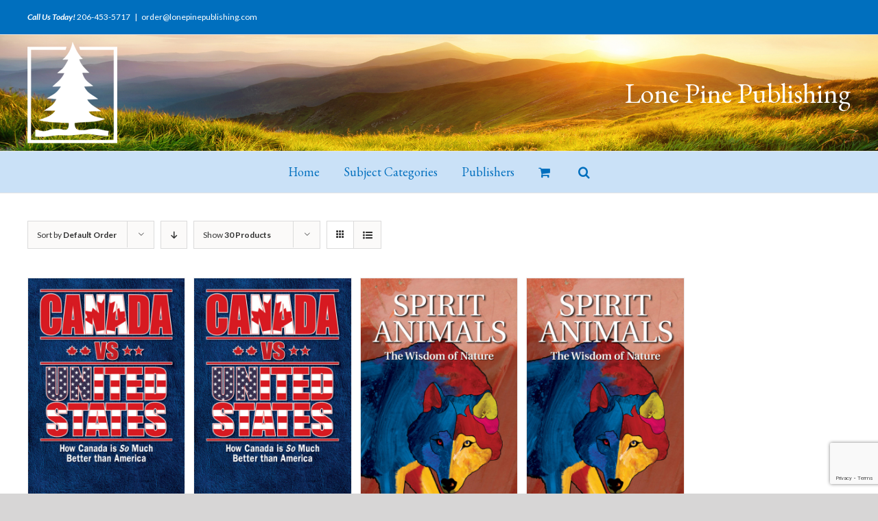

--- FILE ---
content_type: text/html; charset=utf-8
request_url: https://www.google.com/recaptcha/api2/anchor?ar=1&k=6LdNQ6QrAAAAAOtwq5HXRPCxjBCrwKin_JzBWb36&co=aHR0cHM6Ly9sb25lcGluZWJvb2tzLmNvbTo0NDM.&hl=en&v=PoyoqOPhxBO7pBk68S4YbpHZ&size=invisible&anchor-ms=20000&execute-ms=30000&cb=6msf7i52dfok
body_size: 48658
content:
<!DOCTYPE HTML><html dir="ltr" lang="en"><head><meta http-equiv="Content-Type" content="text/html; charset=UTF-8">
<meta http-equiv="X-UA-Compatible" content="IE=edge">
<title>reCAPTCHA</title>
<style type="text/css">
/* cyrillic-ext */
@font-face {
  font-family: 'Roboto';
  font-style: normal;
  font-weight: 400;
  font-stretch: 100%;
  src: url(//fonts.gstatic.com/s/roboto/v48/KFO7CnqEu92Fr1ME7kSn66aGLdTylUAMa3GUBHMdazTgWw.woff2) format('woff2');
  unicode-range: U+0460-052F, U+1C80-1C8A, U+20B4, U+2DE0-2DFF, U+A640-A69F, U+FE2E-FE2F;
}
/* cyrillic */
@font-face {
  font-family: 'Roboto';
  font-style: normal;
  font-weight: 400;
  font-stretch: 100%;
  src: url(//fonts.gstatic.com/s/roboto/v48/KFO7CnqEu92Fr1ME7kSn66aGLdTylUAMa3iUBHMdazTgWw.woff2) format('woff2');
  unicode-range: U+0301, U+0400-045F, U+0490-0491, U+04B0-04B1, U+2116;
}
/* greek-ext */
@font-face {
  font-family: 'Roboto';
  font-style: normal;
  font-weight: 400;
  font-stretch: 100%;
  src: url(//fonts.gstatic.com/s/roboto/v48/KFO7CnqEu92Fr1ME7kSn66aGLdTylUAMa3CUBHMdazTgWw.woff2) format('woff2');
  unicode-range: U+1F00-1FFF;
}
/* greek */
@font-face {
  font-family: 'Roboto';
  font-style: normal;
  font-weight: 400;
  font-stretch: 100%;
  src: url(//fonts.gstatic.com/s/roboto/v48/KFO7CnqEu92Fr1ME7kSn66aGLdTylUAMa3-UBHMdazTgWw.woff2) format('woff2');
  unicode-range: U+0370-0377, U+037A-037F, U+0384-038A, U+038C, U+038E-03A1, U+03A3-03FF;
}
/* math */
@font-face {
  font-family: 'Roboto';
  font-style: normal;
  font-weight: 400;
  font-stretch: 100%;
  src: url(//fonts.gstatic.com/s/roboto/v48/KFO7CnqEu92Fr1ME7kSn66aGLdTylUAMawCUBHMdazTgWw.woff2) format('woff2');
  unicode-range: U+0302-0303, U+0305, U+0307-0308, U+0310, U+0312, U+0315, U+031A, U+0326-0327, U+032C, U+032F-0330, U+0332-0333, U+0338, U+033A, U+0346, U+034D, U+0391-03A1, U+03A3-03A9, U+03B1-03C9, U+03D1, U+03D5-03D6, U+03F0-03F1, U+03F4-03F5, U+2016-2017, U+2034-2038, U+203C, U+2040, U+2043, U+2047, U+2050, U+2057, U+205F, U+2070-2071, U+2074-208E, U+2090-209C, U+20D0-20DC, U+20E1, U+20E5-20EF, U+2100-2112, U+2114-2115, U+2117-2121, U+2123-214F, U+2190, U+2192, U+2194-21AE, U+21B0-21E5, U+21F1-21F2, U+21F4-2211, U+2213-2214, U+2216-22FF, U+2308-230B, U+2310, U+2319, U+231C-2321, U+2336-237A, U+237C, U+2395, U+239B-23B7, U+23D0, U+23DC-23E1, U+2474-2475, U+25AF, U+25B3, U+25B7, U+25BD, U+25C1, U+25CA, U+25CC, U+25FB, U+266D-266F, U+27C0-27FF, U+2900-2AFF, U+2B0E-2B11, U+2B30-2B4C, U+2BFE, U+3030, U+FF5B, U+FF5D, U+1D400-1D7FF, U+1EE00-1EEFF;
}
/* symbols */
@font-face {
  font-family: 'Roboto';
  font-style: normal;
  font-weight: 400;
  font-stretch: 100%;
  src: url(//fonts.gstatic.com/s/roboto/v48/KFO7CnqEu92Fr1ME7kSn66aGLdTylUAMaxKUBHMdazTgWw.woff2) format('woff2');
  unicode-range: U+0001-000C, U+000E-001F, U+007F-009F, U+20DD-20E0, U+20E2-20E4, U+2150-218F, U+2190, U+2192, U+2194-2199, U+21AF, U+21E6-21F0, U+21F3, U+2218-2219, U+2299, U+22C4-22C6, U+2300-243F, U+2440-244A, U+2460-24FF, U+25A0-27BF, U+2800-28FF, U+2921-2922, U+2981, U+29BF, U+29EB, U+2B00-2BFF, U+4DC0-4DFF, U+FFF9-FFFB, U+10140-1018E, U+10190-1019C, U+101A0, U+101D0-101FD, U+102E0-102FB, U+10E60-10E7E, U+1D2C0-1D2D3, U+1D2E0-1D37F, U+1F000-1F0FF, U+1F100-1F1AD, U+1F1E6-1F1FF, U+1F30D-1F30F, U+1F315, U+1F31C, U+1F31E, U+1F320-1F32C, U+1F336, U+1F378, U+1F37D, U+1F382, U+1F393-1F39F, U+1F3A7-1F3A8, U+1F3AC-1F3AF, U+1F3C2, U+1F3C4-1F3C6, U+1F3CA-1F3CE, U+1F3D4-1F3E0, U+1F3ED, U+1F3F1-1F3F3, U+1F3F5-1F3F7, U+1F408, U+1F415, U+1F41F, U+1F426, U+1F43F, U+1F441-1F442, U+1F444, U+1F446-1F449, U+1F44C-1F44E, U+1F453, U+1F46A, U+1F47D, U+1F4A3, U+1F4B0, U+1F4B3, U+1F4B9, U+1F4BB, U+1F4BF, U+1F4C8-1F4CB, U+1F4D6, U+1F4DA, U+1F4DF, U+1F4E3-1F4E6, U+1F4EA-1F4ED, U+1F4F7, U+1F4F9-1F4FB, U+1F4FD-1F4FE, U+1F503, U+1F507-1F50B, U+1F50D, U+1F512-1F513, U+1F53E-1F54A, U+1F54F-1F5FA, U+1F610, U+1F650-1F67F, U+1F687, U+1F68D, U+1F691, U+1F694, U+1F698, U+1F6AD, U+1F6B2, U+1F6B9-1F6BA, U+1F6BC, U+1F6C6-1F6CF, U+1F6D3-1F6D7, U+1F6E0-1F6EA, U+1F6F0-1F6F3, U+1F6F7-1F6FC, U+1F700-1F7FF, U+1F800-1F80B, U+1F810-1F847, U+1F850-1F859, U+1F860-1F887, U+1F890-1F8AD, U+1F8B0-1F8BB, U+1F8C0-1F8C1, U+1F900-1F90B, U+1F93B, U+1F946, U+1F984, U+1F996, U+1F9E9, U+1FA00-1FA6F, U+1FA70-1FA7C, U+1FA80-1FA89, U+1FA8F-1FAC6, U+1FACE-1FADC, U+1FADF-1FAE9, U+1FAF0-1FAF8, U+1FB00-1FBFF;
}
/* vietnamese */
@font-face {
  font-family: 'Roboto';
  font-style: normal;
  font-weight: 400;
  font-stretch: 100%;
  src: url(//fonts.gstatic.com/s/roboto/v48/KFO7CnqEu92Fr1ME7kSn66aGLdTylUAMa3OUBHMdazTgWw.woff2) format('woff2');
  unicode-range: U+0102-0103, U+0110-0111, U+0128-0129, U+0168-0169, U+01A0-01A1, U+01AF-01B0, U+0300-0301, U+0303-0304, U+0308-0309, U+0323, U+0329, U+1EA0-1EF9, U+20AB;
}
/* latin-ext */
@font-face {
  font-family: 'Roboto';
  font-style: normal;
  font-weight: 400;
  font-stretch: 100%;
  src: url(//fonts.gstatic.com/s/roboto/v48/KFO7CnqEu92Fr1ME7kSn66aGLdTylUAMa3KUBHMdazTgWw.woff2) format('woff2');
  unicode-range: U+0100-02BA, U+02BD-02C5, U+02C7-02CC, U+02CE-02D7, U+02DD-02FF, U+0304, U+0308, U+0329, U+1D00-1DBF, U+1E00-1E9F, U+1EF2-1EFF, U+2020, U+20A0-20AB, U+20AD-20C0, U+2113, U+2C60-2C7F, U+A720-A7FF;
}
/* latin */
@font-face {
  font-family: 'Roboto';
  font-style: normal;
  font-weight: 400;
  font-stretch: 100%;
  src: url(//fonts.gstatic.com/s/roboto/v48/KFO7CnqEu92Fr1ME7kSn66aGLdTylUAMa3yUBHMdazQ.woff2) format('woff2');
  unicode-range: U+0000-00FF, U+0131, U+0152-0153, U+02BB-02BC, U+02C6, U+02DA, U+02DC, U+0304, U+0308, U+0329, U+2000-206F, U+20AC, U+2122, U+2191, U+2193, U+2212, U+2215, U+FEFF, U+FFFD;
}
/* cyrillic-ext */
@font-face {
  font-family: 'Roboto';
  font-style: normal;
  font-weight: 500;
  font-stretch: 100%;
  src: url(//fonts.gstatic.com/s/roboto/v48/KFO7CnqEu92Fr1ME7kSn66aGLdTylUAMa3GUBHMdazTgWw.woff2) format('woff2');
  unicode-range: U+0460-052F, U+1C80-1C8A, U+20B4, U+2DE0-2DFF, U+A640-A69F, U+FE2E-FE2F;
}
/* cyrillic */
@font-face {
  font-family: 'Roboto';
  font-style: normal;
  font-weight: 500;
  font-stretch: 100%;
  src: url(//fonts.gstatic.com/s/roboto/v48/KFO7CnqEu92Fr1ME7kSn66aGLdTylUAMa3iUBHMdazTgWw.woff2) format('woff2');
  unicode-range: U+0301, U+0400-045F, U+0490-0491, U+04B0-04B1, U+2116;
}
/* greek-ext */
@font-face {
  font-family: 'Roboto';
  font-style: normal;
  font-weight: 500;
  font-stretch: 100%;
  src: url(//fonts.gstatic.com/s/roboto/v48/KFO7CnqEu92Fr1ME7kSn66aGLdTylUAMa3CUBHMdazTgWw.woff2) format('woff2');
  unicode-range: U+1F00-1FFF;
}
/* greek */
@font-face {
  font-family: 'Roboto';
  font-style: normal;
  font-weight: 500;
  font-stretch: 100%;
  src: url(//fonts.gstatic.com/s/roboto/v48/KFO7CnqEu92Fr1ME7kSn66aGLdTylUAMa3-UBHMdazTgWw.woff2) format('woff2');
  unicode-range: U+0370-0377, U+037A-037F, U+0384-038A, U+038C, U+038E-03A1, U+03A3-03FF;
}
/* math */
@font-face {
  font-family: 'Roboto';
  font-style: normal;
  font-weight: 500;
  font-stretch: 100%;
  src: url(//fonts.gstatic.com/s/roboto/v48/KFO7CnqEu92Fr1ME7kSn66aGLdTylUAMawCUBHMdazTgWw.woff2) format('woff2');
  unicode-range: U+0302-0303, U+0305, U+0307-0308, U+0310, U+0312, U+0315, U+031A, U+0326-0327, U+032C, U+032F-0330, U+0332-0333, U+0338, U+033A, U+0346, U+034D, U+0391-03A1, U+03A3-03A9, U+03B1-03C9, U+03D1, U+03D5-03D6, U+03F0-03F1, U+03F4-03F5, U+2016-2017, U+2034-2038, U+203C, U+2040, U+2043, U+2047, U+2050, U+2057, U+205F, U+2070-2071, U+2074-208E, U+2090-209C, U+20D0-20DC, U+20E1, U+20E5-20EF, U+2100-2112, U+2114-2115, U+2117-2121, U+2123-214F, U+2190, U+2192, U+2194-21AE, U+21B0-21E5, U+21F1-21F2, U+21F4-2211, U+2213-2214, U+2216-22FF, U+2308-230B, U+2310, U+2319, U+231C-2321, U+2336-237A, U+237C, U+2395, U+239B-23B7, U+23D0, U+23DC-23E1, U+2474-2475, U+25AF, U+25B3, U+25B7, U+25BD, U+25C1, U+25CA, U+25CC, U+25FB, U+266D-266F, U+27C0-27FF, U+2900-2AFF, U+2B0E-2B11, U+2B30-2B4C, U+2BFE, U+3030, U+FF5B, U+FF5D, U+1D400-1D7FF, U+1EE00-1EEFF;
}
/* symbols */
@font-face {
  font-family: 'Roboto';
  font-style: normal;
  font-weight: 500;
  font-stretch: 100%;
  src: url(//fonts.gstatic.com/s/roboto/v48/KFO7CnqEu92Fr1ME7kSn66aGLdTylUAMaxKUBHMdazTgWw.woff2) format('woff2');
  unicode-range: U+0001-000C, U+000E-001F, U+007F-009F, U+20DD-20E0, U+20E2-20E4, U+2150-218F, U+2190, U+2192, U+2194-2199, U+21AF, U+21E6-21F0, U+21F3, U+2218-2219, U+2299, U+22C4-22C6, U+2300-243F, U+2440-244A, U+2460-24FF, U+25A0-27BF, U+2800-28FF, U+2921-2922, U+2981, U+29BF, U+29EB, U+2B00-2BFF, U+4DC0-4DFF, U+FFF9-FFFB, U+10140-1018E, U+10190-1019C, U+101A0, U+101D0-101FD, U+102E0-102FB, U+10E60-10E7E, U+1D2C0-1D2D3, U+1D2E0-1D37F, U+1F000-1F0FF, U+1F100-1F1AD, U+1F1E6-1F1FF, U+1F30D-1F30F, U+1F315, U+1F31C, U+1F31E, U+1F320-1F32C, U+1F336, U+1F378, U+1F37D, U+1F382, U+1F393-1F39F, U+1F3A7-1F3A8, U+1F3AC-1F3AF, U+1F3C2, U+1F3C4-1F3C6, U+1F3CA-1F3CE, U+1F3D4-1F3E0, U+1F3ED, U+1F3F1-1F3F3, U+1F3F5-1F3F7, U+1F408, U+1F415, U+1F41F, U+1F426, U+1F43F, U+1F441-1F442, U+1F444, U+1F446-1F449, U+1F44C-1F44E, U+1F453, U+1F46A, U+1F47D, U+1F4A3, U+1F4B0, U+1F4B3, U+1F4B9, U+1F4BB, U+1F4BF, U+1F4C8-1F4CB, U+1F4D6, U+1F4DA, U+1F4DF, U+1F4E3-1F4E6, U+1F4EA-1F4ED, U+1F4F7, U+1F4F9-1F4FB, U+1F4FD-1F4FE, U+1F503, U+1F507-1F50B, U+1F50D, U+1F512-1F513, U+1F53E-1F54A, U+1F54F-1F5FA, U+1F610, U+1F650-1F67F, U+1F687, U+1F68D, U+1F691, U+1F694, U+1F698, U+1F6AD, U+1F6B2, U+1F6B9-1F6BA, U+1F6BC, U+1F6C6-1F6CF, U+1F6D3-1F6D7, U+1F6E0-1F6EA, U+1F6F0-1F6F3, U+1F6F7-1F6FC, U+1F700-1F7FF, U+1F800-1F80B, U+1F810-1F847, U+1F850-1F859, U+1F860-1F887, U+1F890-1F8AD, U+1F8B0-1F8BB, U+1F8C0-1F8C1, U+1F900-1F90B, U+1F93B, U+1F946, U+1F984, U+1F996, U+1F9E9, U+1FA00-1FA6F, U+1FA70-1FA7C, U+1FA80-1FA89, U+1FA8F-1FAC6, U+1FACE-1FADC, U+1FADF-1FAE9, U+1FAF0-1FAF8, U+1FB00-1FBFF;
}
/* vietnamese */
@font-face {
  font-family: 'Roboto';
  font-style: normal;
  font-weight: 500;
  font-stretch: 100%;
  src: url(//fonts.gstatic.com/s/roboto/v48/KFO7CnqEu92Fr1ME7kSn66aGLdTylUAMa3OUBHMdazTgWw.woff2) format('woff2');
  unicode-range: U+0102-0103, U+0110-0111, U+0128-0129, U+0168-0169, U+01A0-01A1, U+01AF-01B0, U+0300-0301, U+0303-0304, U+0308-0309, U+0323, U+0329, U+1EA0-1EF9, U+20AB;
}
/* latin-ext */
@font-face {
  font-family: 'Roboto';
  font-style: normal;
  font-weight: 500;
  font-stretch: 100%;
  src: url(//fonts.gstatic.com/s/roboto/v48/KFO7CnqEu92Fr1ME7kSn66aGLdTylUAMa3KUBHMdazTgWw.woff2) format('woff2');
  unicode-range: U+0100-02BA, U+02BD-02C5, U+02C7-02CC, U+02CE-02D7, U+02DD-02FF, U+0304, U+0308, U+0329, U+1D00-1DBF, U+1E00-1E9F, U+1EF2-1EFF, U+2020, U+20A0-20AB, U+20AD-20C0, U+2113, U+2C60-2C7F, U+A720-A7FF;
}
/* latin */
@font-face {
  font-family: 'Roboto';
  font-style: normal;
  font-weight: 500;
  font-stretch: 100%;
  src: url(//fonts.gstatic.com/s/roboto/v48/KFO7CnqEu92Fr1ME7kSn66aGLdTylUAMa3yUBHMdazQ.woff2) format('woff2');
  unicode-range: U+0000-00FF, U+0131, U+0152-0153, U+02BB-02BC, U+02C6, U+02DA, U+02DC, U+0304, U+0308, U+0329, U+2000-206F, U+20AC, U+2122, U+2191, U+2193, U+2212, U+2215, U+FEFF, U+FFFD;
}
/* cyrillic-ext */
@font-face {
  font-family: 'Roboto';
  font-style: normal;
  font-weight: 900;
  font-stretch: 100%;
  src: url(//fonts.gstatic.com/s/roboto/v48/KFO7CnqEu92Fr1ME7kSn66aGLdTylUAMa3GUBHMdazTgWw.woff2) format('woff2');
  unicode-range: U+0460-052F, U+1C80-1C8A, U+20B4, U+2DE0-2DFF, U+A640-A69F, U+FE2E-FE2F;
}
/* cyrillic */
@font-face {
  font-family: 'Roboto';
  font-style: normal;
  font-weight: 900;
  font-stretch: 100%;
  src: url(//fonts.gstatic.com/s/roboto/v48/KFO7CnqEu92Fr1ME7kSn66aGLdTylUAMa3iUBHMdazTgWw.woff2) format('woff2');
  unicode-range: U+0301, U+0400-045F, U+0490-0491, U+04B0-04B1, U+2116;
}
/* greek-ext */
@font-face {
  font-family: 'Roboto';
  font-style: normal;
  font-weight: 900;
  font-stretch: 100%;
  src: url(//fonts.gstatic.com/s/roboto/v48/KFO7CnqEu92Fr1ME7kSn66aGLdTylUAMa3CUBHMdazTgWw.woff2) format('woff2');
  unicode-range: U+1F00-1FFF;
}
/* greek */
@font-face {
  font-family: 'Roboto';
  font-style: normal;
  font-weight: 900;
  font-stretch: 100%;
  src: url(//fonts.gstatic.com/s/roboto/v48/KFO7CnqEu92Fr1ME7kSn66aGLdTylUAMa3-UBHMdazTgWw.woff2) format('woff2');
  unicode-range: U+0370-0377, U+037A-037F, U+0384-038A, U+038C, U+038E-03A1, U+03A3-03FF;
}
/* math */
@font-face {
  font-family: 'Roboto';
  font-style: normal;
  font-weight: 900;
  font-stretch: 100%;
  src: url(//fonts.gstatic.com/s/roboto/v48/KFO7CnqEu92Fr1ME7kSn66aGLdTylUAMawCUBHMdazTgWw.woff2) format('woff2');
  unicode-range: U+0302-0303, U+0305, U+0307-0308, U+0310, U+0312, U+0315, U+031A, U+0326-0327, U+032C, U+032F-0330, U+0332-0333, U+0338, U+033A, U+0346, U+034D, U+0391-03A1, U+03A3-03A9, U+03B1-03C9, U+03D1, U+03D5-03D6, U+03F0-03F1, U+03F4-03F5, U+2016-2017, U+2034-2038, U+203C, U+2040, U+2043, U+2047, U+2050, U+2057, U+205F, U+2070-2071, U+2074-208E, U+2090-209C, U+20D0-20DC, U+20E1, U+20E5-20EF, U+2100-2112, U+2114-2115, U+2117-2121, U+2123-214F, U+2190, U+2192, U+2194-21AE, U+21B0-21E5, U+21F1-21F2, U+21F4-2211, U+2213-2214, U+2216-22FF, U+2308-230B, U+2310, U+2319, U+231C-2321, U+2336-237A, U+237C, U+2395, U+239B-23B7, U+23D0, U+23DC-23E1, U+2474-2475, U+25AF, U+25B3, U+25B7, U+25BD, U+25C1, U+25CA, U+25CC, U+25FB, U+266D-266F, U+27C0-27FF, U+2900-2AFF, U+2B0E-2B11, U+2B30-2B4C, U+2BFE, U+3030, U+FF5B, U+FF5D, U+1D400-1D7FF, U+1EE00-1EEFF;
}
/* symbols */
@font-face {
  font-family: 'Roboto';
  font-style: normal;
  font-weight: 900;
  font-stretch: 100%;
  src: url(//fonts.gstatic.com/s/roboto/v48/KFO7CnqEu92Fr1ME7kSn66aGLdTylUAMaxKUBHMdazTgWw.woff2) format('woff2');
  unicode-range: U+0001-000C, U+000E-001F, U+007F-009F, U+20DD-20E0, U+20E2-20E4, U+2150-218F, U+2190, U+2192, U+2194-2199, U+21AF, U+21E6-21F0, U+21F3, U+2218-2219, U+2299, U+22C4-22C6, U+2300-243F, U+2440-244A, U+2460-24FF, U+25A0-27BF, U+2800-28FF, U+2921-2922, U+2981, U+29BF, U+29EB, U+2B00-2BFF, U+4DC0-4DFF, U+FFF9-FFFB, U+10140-1018E, U+10190-1019C, U+101A0, U+101D0-101FD, U+102E0-102FB, U+10E60-10E7E, U+1D2C0-1D2D3, U+1D2E0-1D37F, U+1F000-1F0FF, U+1F100-1F1AD, U+1F1E6-1F1FF, U+1F30D-1F30F, U+1F315, U+1F31C, U+1F31E, U+1F320-1F32C, U+1F336, U+1F378, U+1F37D, U+1F382, U+1F393-1F39F, U+1F3A7-1F3A8, U+1F3AC-1F3AF, U+1F3C2, U+1F3C4-1F3C6, U+1F3CA-1F3CE, U+1F3D4-1F3E0, U+1F3ED, U+1F3F1-1F3F3, U+1F3F5-1F3F7, U+1F408, U+1F415, U+1F41F, U+1F426, U+1F43F, U+1F441-1F442, U+1F444, U+1F446-1F449, U+1F44C-1F44E, U+1F453, U+1F46A, U+1F47D, U+1F4A3, U+1F4B0, U+1F4B3, U+1F4B9, U+1F4BB, U+1F4BF, U+1F4C8-1F4CB, U+1F4D6, U+1F4DA, U+1F4DF, U+1F4E3-1F4E6, U+1F4EA-1F4ED, U+1F4F7, U+1F4F9-1F4FB, U+1F4FD-1F4FE, U+1F503, U+1F507-1F50B, U+1F50D, U+1F512-1F513, U+1F53E-1F54A, U+1F54F-1F5FA, U+1F610, U+1F650-1F67F, U+1F687, U+1F68D, U+1F691, U+1F694, U+1F698, U+1F6AD, U+1F6B2, U+1F6B9-1F6BA, U+1F6BC, U+1F6C6-1F6CF, U+1F6D3-1F6D7, U+1F6E0-1F6EA, U+1F6F0-1F6F3, U+1F6F7-1F6FC, U+1F700-1F7FF, U+1F800-1F80B, U+1F810-1F847, U+1F850-1F859, U+1F860-1F887, U+1F890-1F8AD, U+1F8B0-1F8BB, U+1F8C0-1F8C1, U+1F900-1F90B, U+1F93B, U+1F946, U+1F984, U+1F996, U+1F9E9, U+1FA00-1FA6F, U+1FA70-1FA7C, U+1FA80-1FA89, U+1FA8F-1FAC6, U+1FACE-1FADC, U+1FADF-1FAE9, U+1FAF0-1FAF8, U+1FB00-1FBFF;
}
/* vietnamese */
@font-face {
  font-family: 'Roboto';
  font-style: normal;
  font-weight: 900;
  font-stretch: 100%;
  src: url(//fonts.gstatic.com/s/roboto/v48/KFO7CnqEu92Fr1ME7kSn66aGLdTylUAMa3OUBHMdazTgWw.woff2) format('woff2');
  unicode-range: U+0102-0103, U+0110-0111, U+0128-0129, U+0168-0169, U+01A0-01A1, U+01AF-01B0, U+0300-0301, U+0303-0304, U+0308-0309, U+0323, U+0329, U+1EA0-1EF9, U+20AB;
}
/* latin-ext */
@font-face {
  font-family: 'Roboto';
  font-style: normal;
  font-weight: 900;
  font-stretch: 100%;
  src: url(//fonts.gstatic.com/s/roboto/v48/KFO7CnqEu92Fr1ME7kSn66aGLdTylUAMa3KUBHMdazTgWw.woff2) format('woff2');
  unicode-range: U+0100-02BA, U+02BD-02C5, U+02C7-02CC, U+02CE-02D7, U+02DD-02FF, U+0304, U+0308, U+0329, U+1D00-1DBF, U+1E00-1E9F, U+1EF2-1EFF, U+2020, U+20A0-20AB, U+20AD-20C0, U+2113, U+2C60-2C7F, U+A720-A7FF;
}
/* latin */
@font-face {
  font-family: 'Roboto';
  font-style: normal;
  font-weight: 900;
  font-stretch: 100%;
  src: url(//fonts.gstatic.com/s/roboto/v48/KFO7CnqEu92Fr1ME7kSn66aGLdTylUAMa3yUBHMdazQ.woff2) format('woff2');
  unicode-range: U+0000-00FF, U+0131, U+0152-0153, U+02BB-02BC, U+02C6, U+02DA, U+02DC, U+0304, U+0308, U+0329, U+2000-206F, U+20AC, U+2122, U+2191, U+2193, U+2212, U+2215, U+FEFF, U+FFFD;
}

</style>
<link rel="stylesheet" type="text/css" href="https://www.gstatic.com/recaptcha/releases/PoyoqOPhxBO7pBk68S4YbpHZ/styles__ltr.css">
<script nonce="23tOFWQhRO9ryUviQTZuHg" type="text/javascript">window['__recaptcha_api'] = 'https://www.google.com/recaptcha/api2/';</script>
<script type="text/javascript" src="https://www.gstatic.com/recaptcha/releases/PoyoqOPhxBO7pBk68S4YbpHZ/recaptcha__en.js" nonce="23tOFWQhRO9ryUviQTZuHg">
      
    </script></head>
<body><div id="rc-anchor-alert" class="rc-anchor-alert"></div>
<input type="hidden" id="recaptcha-token" value="[base64]">
<script type="text/javascript" nonce="23tOFWQhRO9ryUviQTZuHg">
      recaptcha.anchor.Main.init("[\x22ainput\x22,[\x22bgdata\x22,\x22\x22,\[base64]/[base64]/[base64]/[base64]/[base64]/UltsKytdPUU6KEU8MjA0OD9SW2wrK109RT4+NnwxOTI6KChFJjY0NTEyKT09NTUyOTYmJk0rMTxjLmxlbmd0aCYmKGMuY2hhckNvZGVBdChNKzEpJjY0NTEyKT09NTYzMjA/[base64]/[base64]/[base64]/[base64]/[base64]/[base64]/[base64]\x22,\[base64]\x22,\x22woo/[base64]/DgWfCixZMwoN8XmHDnVZacErCo8Knw5AZwoI7NsO7ZcKZw43CsMKdF0DCh8O9U8OLQCc5MMOXZylWB8O4w44Pw4XDih/DowPDsSVXLVEDUcKRwp7Di8K6fFPDi8KsIcOXKcOvwrzDlx4TcSBkwoHDm8ORwqh4w7TDnnbCoxbDinkMwrDCu17DiQTCi38+w5UaAmdAwqDDpjXCvcOjw6TCkjDDhsO5DsOyEsKew50ccUYRw7lhwoU8VRzDsXfCk1/DsAvCriDCrMKlNMOIw5kowo7Dnk3Di8Kiwr1IwrXDvsOcN0ZWAMOhG8KewpcmwpQPw5YdN1XDgyXDvMOSUDjCscOgbUdiw6VjWcKdw7Anw7VfZEQbw7zDhx7DggfDo8OVL8OPHWjDvx18VMKKw7LDiMOjwpHClitmGSrDuWDCo8OMw4/[base64]/CriNFwpojXC58B8KXA1HDk1QtZXTDjMK1wo3DjsKyRzjDjMOXw7kROcKVw53DgcO6w6nCisKNasOywpxUw7MdwoXClMK2wrDDg8KHwrPDmcK9wr/CgUtQNQLCgcOafMKzKnRTwpJywofCmsKJw4jDgxjCgsKTwrPDiRtCI2cRJmvCv1PDjsOhw5N8woQ5N8KNwoXClcOkw5ssw4NPw54UwqRqwrxoKMO+GMKrMsOATcKSw7o1DMOGaMO/wr3DgR3CgsOJA0jClcOww5dHwr9+UXd4TSfDvHVTwo3CnMO2ZVMQwrPCgCPDjCINfMK7TV97ahEAO8KQe1dqAcOxMMOTV0LDn8OdS0XDiMK/wrZTZUXChcKywqjDkX7DuX3DtEhqw6fCrMKgLMOaV8KRRV3DpMOqSsOXwq3Cpi7CuT90wrzCrsKcw7bCoXPDiSPDosOAG8KkMVJIOsKrw5XDkcKUwpspw4jDhcO8ZsOJw7pUwpwWQTHDlcKlw5ovTyNLwrMFHDDCjg3Cmy/CmxF5w5Q1TsKEwovDhDhwwrxkE3bDhzXCmcKnNmdRw7ghbsKpwq8aVMKvw75MO1/DpBHDvD5Wwp/[base64]/Dk2jDv8OVasKuM8O3Pg/DucKvwqZ9KHHDgVo7w5IOw6LDr2w5w4JoW1dib0DDjQwoGsKrCMKEw7JoY8O5w7jCuMOow5wtISrCg8KKw4jDscK6XMOiKyhjFk84wrUdw7kcwrggwrrDi0LCu8Krw51xwrNUPcKOPSnCjmphwqTCuMKhwqDDlADDhVBAc8K5XsK/JcOjNsKUAk/CpQIAOBAVdXrDmzB7wovCtsOIcMK5wrAgbMObNMKFO8KdTHhxRyAaE3LDpiMHw6NHw4vDoQZ/[base64]/DnQlaXkdxO8Kuw5Rqw7NUwoc+w4HDlz3CiwrCgMK5woHDuD4wQMKrwr3DqQYLYsOtw6jDvsK3w57DiF3Cl2Z2dMOZJ8KHNcKvw5nDucK/IyxewoHCocOlU00rGsK/KAfCsk4wwqhkfWpuW8OPZm/[base64]/McKadcOpfjcbD1DCtsO7VSUIY8OQbcOJw4R+K2PDkmYPIDRrw4F/w50/VMKpd8KVwqvDtAfDn0FtdVzDnRbDjcKTKMK1Yzwdw68mfxrCqU5/w5orw6fDtsOrLkLCq3/DiMKETsKKQcOow6QvfMOVJMKkdE3DvhptLsOQw43CkC0Rw6vDrsOXd8KGDcOdN0lxw69xw5tLw4EuGg0oJlbChybCusOSIBUYw5zCr8Omwo7CmjBawpMuw5bDrU/DoWMCw5rCkcOlVcK6MsKFw5o3VMKJwoBIwqXClcKrbxEaesOzc8Kvw43DjU9mw5YywpbCh2/[base64]/[base64]/ClhLCvMKcU8OcGEFhU2xARMODYcOHw41Fw6zCvMKVw7rClcOSw4vCvVtaWlESOjRufg16w5LDkcKHE8OhTj/CuUfDl8OXwqnDnCHDs8KswqpwDwTDtRBuwo19GsOTw409wp9oGGfDr8OwLMOywpZDfhYuw4nCscKVAA7CnsOKw4bDglHCu8KXBmIMw61Gw5hDb8OLwrddVV/ChR5tw7cEXsO5eHrCniLCqirCv2lKHcKSF8KNaMOjCcOUdsKBw7AMJitpNSPChcOVZy3DnsKdw5nDpjbCtcOkw6dbSwLDsV7CsFJ9wq0qUcKieMOewr9PekovbMONwrJ/O8Ovbh3DhQXDmRU+BBwNf8Knw6NwacKAwpZIwrJjw4LCmVNtwr4AcCXDo8OXacO4OgjDnytrCRXCqWXClcK/WsO5L2UobXLCpsK5woXDiXzCghYhw7nCpQPCocOOw5jCqsOUS8OawoLCtcK3fzEYPcO3w7LDh0Naw5nDiW/Dh8KDInvDu3NQCnltw5jDqAjChsKUw4PDn0Zyw5IXw4lUw7QZSFnCkzrDv8OMwpjCqMKsQMK/WltbYHLDosKzHwvDg1UDwqPCgGxIw4odAEIicC9TwrLChsKXO1s+wpTCpEVow6gjwrXCiMOlWyLCj8KTwp/Cq0DDswQfw6/Ct8KeLMKhwpzCk8OIw74BwoR4BcOsJ8KiO8OvwqvCnsKBw7/DqgzCjzPDvMKxYMKgw6rDrMKnDcO4wr4HXzrCvzfCnXNJwpvCkz1ewo7DhsOnLsOQecO+cg3DjGrDlMOBJ8OVwqlTw7jCp8KPw4zDhUgUBsODU2/Cu3nDjFbDm2XDui8RwqkBOcKKw5zDncOvwqNJZ2nClFNHEGHDi8O4WMKHeSxgw54LQcK7dsONwpbCicOaCQ3DvcKEwojDtixEwr/CpcOlEcOMTMOaPz3Cq8ODYsOTbRMcw6sKwobDi8OcJsKEGsO6wp3Chw/Cg1Yiw5LDhx/[base64]/a8K7w5AJBsK6wq9Dwp/CiyF/ZcKFwrzCk8OUw59HwpPDmBjDiXEtCQ8hQUrDv8KFw5FDX2A5w5/DuMKjw4TDukvChsKlXkN7wpzDhn1rOMKtwrPCv8OrXsO5Q8Opwp/DvRVxQ3PCjzrCt8OLw7zDtVzCkcOpBhPCksKMw7IAW3nCv0LDhSbDsATCjy4Ww6/DvyB1aSEHYsKHUj09AjfCs8KhQWI7dsOAGMK4w78Bw6t/[base64]/bMKnZMONaMK/w6rCuwfDn2nCk8K2w598w5B/GsK9wp/CqRnDonHDt03DvUjDizbChXnDmiFxZVnDvz0CahMAIsKvfj7DvsOXwqLDkcKfwr5Ww7wQw4/[base64]/DpsKUwpzCuHLCoFvDuRgvwrHDl2NrwpfDhGY3RcOORBMAJsOoecKSPH/DqsK9LMKVwrHDlMOCZjVNw7RHM0lLw6Afw4bCisOTw7vDqgHDpMOww4lQS8OWCX7Dn8OCNCUiwqHCmQLDucKuJcKAB112HWTDmsOlw5PDijfCmCrDiMKewr0bM8OOwqPCuyDCoxgXw4ReA8K2w77CisKtw5bCocOqUw/DtcKfCD7Cpg9nHcKvwrIgLl0FFjQ5w5psw5oEOjoxw6vCpcOCUi3ChWJEFMOqemfCvcKkUsODwpcdC3XDrsKCXFLCocKHOER6SsONFMKAEsKxw6zCo8OTw7dTZ8OGL8OSw4dHF1HDksKeU3jCrHhqwp4ww6JqUmHCnW1UwoFdciPDqi/[base64]/wrdLFj7Co1nCqVI4wqRbMzTCtcK1w4XDqTorAQVhwrtFwr5UwqxIHT/DnGjDulNpwod2w4Uyw4M7w7jDt3fDgMKCwoPDv8OvXAg/w43DuivDu8KpwpPCqTzCh20GVl5iw5rDnz7DtwwHFMOefcKvw6UVNcOFwpbCt8K5I8KACHNwZzoCF8K3RcKGwr8na37CrMOowok1E2Yuw5ModyzClnDCk1tkw43DlcKOMnbCk3sDAMOKH8OJwoDDnxsjw58Xw7XCjAc6DcO+wpXDncOowp/DusKewqJ+J8OtwqQYwqXDjztbXmUFPMKMwovDiMKTwprCgMOlKWsmX0hEFMK/wpdOwqx+wqjDv8OYw4DCpRJtw7pXw4XDkcKbwprDk8K6PBJiwoNLF0diwovDt0VVwr90w5zDvcOswo4RNUE3c8OFw5Z7wp0mTjNTXcOnw74NPFA/ZxDChG3Dgx8Kw5HCn2XDhMOhPn55Y8Kzw7jDrSLCuQ8/CRzDrMOVwpIMwo5XOMK7w7nDlcKGwrHDrsOjwrLCoMKDHcOfwpvCuzDCo8KLwp8Of8KuFlR0wr/DicOOw5TCnV/Cmm1Kw5jDuVAcwqVfw4rCk8OGGwTCg8Ojw74IwpnCiUkFWRjCtjHDtsOpw5vCpsKmGsKaw7puPMOsw5HCiMOuZj/DknXCnW1QwpnDszzCvcOlLjVDLQXCrMKBX8K8QFvChTLCmsKywq4hw7jDt1LDq2l3w4/DgWTCvWnDg8OMVMKywrjDn1k2PUDDgC09KcOVR8O0bQR1WEPDlHUxVgPCgycow5Vawq3Ck8KpWcO/wo/DmMOVw5DCtyVracKRG2HClx1gw7rDgcKQLWReVcKvwoARw5YZMSnDscKTUMKSR1vChF3Dv8KYw59aNnI+aVNxwodnwqZ4w4PDjMKEw4HCtCLCvxtxE8Krw64fAxjCksOrwoJMDSdvwqcPVMKBdwvCkyoew4PDkC/Cum8dWHULPh7DhhNpwrXDmsOsLT9UPMKSwopSRsO8w4jDnEt/OmAcSsOFfcO1wozDqcOVw5cKw5fDmVXDlcOOwpZ+wo58w7ZeYUDDug0cw4/Cq0fDvcKkbcOmwq03wp3ChMK3RsOyccKCwp5sYhfCihFxKMKeCcObT8K7wrFTD3XChsK/VMK/w6HCpMOAw4gTeBZpw7bDjcKaOMOEwqMUSlrDkynChcOWfcOxGWAIwrrDvMKow6UORsOfwpIfGsOrw49+eMKnw4BnYcKeejxowrNGw7bDgcKNwofCqcK7VsObwqfCp3pzw4DCpHHCksK/[base64]/Ctk3DmcKBw74qw6bCnsOGw6XCpMK3w4tgXQQaIsKRF1Eew7LCtMOAFMOjBMOaR8KXw63Cr3cRDcOzLsKqwoU5wpnDlSDDuh3DmcKNw4XCmzBnO8KQT31wJCHClsOVwqMrw5nCv8KFG3zDsCceYMOWw54aw4YWwrJ4wq/Du8KcK3/DvcK8w7DCmhDCgsOjacOZwqtyw5bDom/[base64]/w6jDi8KXw41MwplRFsO8eRXDl3zCi8Kmw5QpWhnDvMONwrAZQsOZwo7DtMKWUcOOw4/[base64]/[base64]/[base64]/CtGslDsKqwrwCwobDoMOTaTABL8KuNwvCj0TDtsKyD8KGOR/CnsOQwqfDkBbCs8K/[base64]/[base64]/CpTQDwprDiETDgcORw5MSw6JZccONLxVmwqTDqRvCjl/DkWHComPCj8K9c3x6wrEVw6PCjBjClcOUw4YCwpRgHcOGwpPDjsK6w63CpzAEwq7Dq8OLPis3wqHCjAF8a3pxw7fCt2o2EDjCrSrDgV7Cg8K+w7TDkm3DoCDDoMKWHQpLwpXDnsOMwqnDnMO/IsKnwoMPUg/CgDdswr7Dj1F3W8K0bcKgch/[base64]/CsMKFwq7CpiPDgSTCkcOFwojDiMO0woIYwoVwIsOdwrNTwpd0a8KDwqIccMK5w4UDRMKTwq0kw4h7w5XCtCbCsAvDuUXCn8OlK8Kww41Qw7bDncKiEMOOJhQKF8KdWxRrUcOJPcOUasOCMcO6wr/DsXfDhMKmw7nChDDDjDlGUh/CpDcJw5VowrVkwpPClF/[base64]/Dt8Klw5g1DgxTw5QhAMOOc8K2BGQKBgLCnXvCj8KfOMO9asOxd2rClMKmOcKAalDCr1bCrsK6AsKPwpjDrjJXe18Vw4HDisKKw4fCtcKVw6bCgcOlPGErwrnDoiXCnMKywrIRWiHCusOnSX5VwpDDmcKow6Udw7/CoCgSw5IUwrBlZ0HDqisDw63DuMOHCcK8w5d7BBBiEkPDqcKTPHzCgMOTQ3lzwrrCkX5owo/DqsO+UsOZw7HDu8O6TkEMMMOPwpIFRMOtSnUmfcOsw5nCg8KFw43Ck8K5Y8OYw551F8KGwo7DiTbDq8O2PXDDqwdCwr56wrzCmsOYwo5AWV3DmcORJwJQAyFBwqbDrhBIw7HCgcOaTMOdLi9vwoo2RMKMw6vCtMK1wqrCncO5GEE/WAR7CUECwoDDilFiRMOywpFewrQlA8OQTcK3EsOUw43DrMKcdMOFwpnCi8K9w7s1w7g9w7YUfMK2fB9mwr3CisOiw7zCkcOgwq/Do3fChVfDp8OKwpdqwr/[base64]/Cp0bDj8OBwq7DsTcNw4LCh8O9bsOvYMOEwqAHaVh7w5jDssO0wqAXR1XDosK1wpbDn0gVw7zDj8OfbVzCtsO3AjbDs8O1GTbDt3k1wqHCigjDrEdzwrhCSMKkekNYwpfCpsKxw4zDqsK2w7rDrCRuPMKFw43ClcKmMA5Uw67DrWxjwp/DhQ9gw4rDmsKeIGTDnivCqMKnPFpLwpbCm8OVw5QVwojCgsO4wqxdw47CsMK8cltRP19JDsKTw6XCtEg8w6AJMX/DhMOKScOVOsOCWQ9JwpjDlB1bw6/[base64]/w7rDskjCvXrChQ3CjEfCiMKBUsKGY8OcCMO7BMK1HWQ/w5hUwpJxRsOoDsORHQcYwpTCqsKXwoHDmxAuw4UFw5PDv8KUwokrVsOkw4/Ckg3Cv37DjcK8w4dlY8KJwoY1wqvDlcKCwpfDuQLChhJaCcOgwqNrdcKjGcK3agxtRnp6w4/[base64]/CsVNVw4HCh8Klw79+wpxfX8Osw7nCrsO5YcOtB8OvwqvCv8KOw5thw7bCq8Odw49ec8KaXcOfEsKaw6zDnkfDgsKMAAjCj1nClkhMwonDlsKVUMOgwocFwq4MEGBPwp4nA8Kzw54zBDR0wo8zw6TCkGjCosOMMUQdwoTCmgozesOMwqHDu8KHwpjCokLCs8KGWi1two/Dv1YhFMOYwoxmwqHCncKpwr5pw69Sw4DCtmhwMQbDjMOUXS1GwrnDucKrfiQjw63CsnnDkxsqbE3CqW4WZA3ChXDDmzF+ADDCo8Oyw67DgknDvTZTIMKjw5FnOMOwwrhxw5vCvMONayoZwoHDsErCp1DCl0/Cqx0Cd8O/[base64]/wozDsQpdG8OlckQ+RgbDvcK1wpZiICrDsMOPw6/CkMKfwqNWwrjDj8O9wpfDmEPDk8Kzw4jDqwzDhMKrwrbDtcOyNmfDicOvD8OMwoUjTcKGDMOcIsK/[base64]/CuxHCkSxAwp7DrTtCwq7CpcKewodiwohLGFPDksKcwroYPHlfLMKAwqvCj8OdJsOpQcKAw4E1a8OXw6/DrcO1LjR5wpXDsyNvLgghw5XDgsO4ScK3Kg/CqHFOwrpgAHvCq8Klw5lmUR55V8ONwoQ1JcOWCsKYw4Juwp4GODHCunEFwrHDsMOtbD0pw5ARwpcccsKJw6PCuH/[base64]/Do3nCojJnVVsIEngSAsO3w7sKexHCm8O0wrIPwqoORcOdJcOwElhnIMOgwpxwwrh8w77Cm8OxbsOET3zDs8KndMKjw6LDsBxJwoXDlHLCoWrDosOyw43DgcO1wq0Bw649Owc1wp8BQVhFwpfCp8OYFMK/w5TCvsKKw4kIZ8KGHA9Nw7gqIsKcw64kw6BoRsKQw4Zxw5kBwovCncOjXwDDnWnCqsOXw7nClF5nAsO/[base64]/DrcKiTBHCisKMw7EvC8Kjw47DjnTDqsKyE1jDiW3CnC3Dn0PDscOew5x+w6nCvDTCt0U5wqoEw7xwHcKhZMOqw4Zow6JawofCjU/DnTIbw7/DpXnDiXDDlitfwobDk8KBwqFqCh7DlyjCjsO4w50jw7XDt8K8wp7CuXnDvMOowqDDncKywq9SV0PCjk/DmF0jS2rCv0oaw5hhwpbDgELDimHCmcK7wqbCmQ4SwpHCocOtwp05fMOXwrNJP3fDnk8AeMKTw6gDw7DClcO6w6DDhsO3Jg7Dq8K/wqLCtD/Du8K+IsKFwpvDicOdwoHCgU0TGcKwMy98wqQDwrhywpNjw5FYw7jCg1kOOsKlwqduw64BDnE7w4zDvT/[base64]/d8K3woLDmiPCtMK5NsOrfHvDo3JdCcOIwrsmw5XDl8OYCQlfDVZhwrR0wpYNDsKVw6c/wpPDrGdzwp/CjVFvw5LCiAtAFMO4w7DDm8Oww5LDnHAODlrCncKbcihYIcKhCRzDiH3CtsOlKUrCg3ZCBUbDs2fCpMObwojCgMOIIjbDjQMXw57DqxY1wqzCpMKWw704w7/DpXBNBAzDjMKowrQoHMOew7bCnmvDp8ODRQnCrlExw77CqMOmwoB4woJHN8ObVjhxU8KMwrhRXcOJUsKhwrfCocOow6nDrxFVIcK+Z8K8eDvCjnxDwqkzwolBYsOTwr/DhirClGxoZcKJRcKvwoxKF2QxESAMccKAwoXCkgnDv8Kqw5fCoBAcAQ8/RVJTw7AIw47DoSpqwqzDhTrCqQ/DhcKDAMK+OsOUwr0DQTHDhMKJB0rDmcO4wr/Cjw3Cq30VwrTCvg82wpjDrzDDtMKVw5dowp/ClsOtw65+wowXwoBUw7BrGMK0EMO7H2LDpsKkFX8SW8Krw5F1wrDDlGXCqjwow6DCuMOXwrtpH8KEJkfDsMOVEcO0XCLCiGnDv8KzezB3GBbDkMOGSWHCosOYwoLDvhzCswfDoMKjwrE/[base64]/[base64]/wr0iaQDDpsKrw6vDlAZFJ1NaacKvF0/DhcKowoJ2fcKOXmEZE8O7SMOGwqY/AHsOV8OMH1bDmSzCvcKuw4HCvcO4fMOgwrgOw5jDu8KMOBjCsMKtcsO4XiNhXMO/DErCphsbw4fDqC/[base64]/[base64]/DncOiw6zCk8OMw7FCw4zDlCxAwprDm8O8w4jDicOZX1EDHMO9RzzCh8KAYMOsNi7Ckiosw4fCgcOTw5zDo8OXw5JPXsOvJ3vDgsOXw7g3w4nDsxLDksOvfMOFP8OvdsKgek9yw7xGWMOHAEnDusO/YnjCnm3DhSwTXMOCwrIiwodSwp96w7xOwqxiw75wLkgmwqJZw4h3XELDnMObA8KUWcKEP8KtbMOjfkDDmnY6w55gIQzCg8OBE3MsbsKaWi7CgsOKb8KIwpvDvcK6SivDtcK7UA3DmcO8w4vCnsO0w7URVcKgwoAOED3CmxLCj0/Ci8OhYsKIfMO0Y2oEwqPDhjcuwr7DrHAOa8O8w4FvITw5w5vDocOoAsKcET0ybU3DusK+w7pbw6DDuzXCqHrCvVjDnEAqw7/Dt8Olw6RxEcOkw7rDmsK/w4UqdcKIwqfCmcKldsOsbcOGw71nADRAwoTDikXDj8OvXcObw7M7wq1MBsOZc8ODwrAMw4wxaRTDpRxpw4TCkRsAw5YIIALCisK/w5XCpnvChyBPfMOsDiTCvMKdw4PDscOdwoPCtlUzM8KpwoonWyPCqMOjwrAsMBATw6bCkMKlFMOPwpgEaQXCrsKNwqY4w7FSQMKEw63DqsOfwqLDssOEYH3DomJ1PGjDqGF6SDI/[base64]/CmcKMw71Kwr3ClcKwHcK7woTDqcOowoUCbMK3w6QaVgXCij8pVsKdw7PCvsObwooaAHfDqiLCisOYU07CngNwHMOWAEnDnsKHScO2IsOdwpBsB8Oiw6fClsOYwrvDhghdcwLCqyVKwq1lwoRaWcKcw6XDtMKww7g/wpfCswEdwpnCocK5wqTDpWUYwopbwrllG8Kjw4/CiSHCjAHCpMOAR8KNw4HDrMKkDsOgwq3CgsKkwpQ/w7wRT03DrsKwDwtowqbCvcOiwqvDjsKcwqF5wq/Dv8OYwpwuw6XCvcKywqLDosOTLUsnYXbDtcKSDsOPYgTDlVgFOmDDtDVKw4zDrzfCrcORw4F4wpg9JU51ecO4w5gjCXNswobCniE7w5bDi8O9ZBtQw7kxw5vDlcKLK8OIw4nCiT0Pw4jDtsOBIEvCnMKew67CsRsBBWopwoJJKsKCCH/CuT/CssKZL8KFG8OhwqfDiFPCnsO4dcKRwpjDnMKaO8OLwr5Fw4/[base64]/Cjx/CosKww4LCosOOTMOveidyWMKOBwAEwolUw4XDmBVWwqtXw6wESxPDssK3w41/EMKSw4zCoSJUVMO6w43Dgl/CqXYpw4svwrk8KMKTeUwywo/Dq8OlD1JSw7Y6w5zDrzJIw7HCj1UQaD/CpgMjZsK3w4HDmUF6E8OucE56EsOMGD4hw7jCpcK+FzPDrcOiwqrDqyYEwqDDocOywqg/w6zDvcKMJ8O8SwBvwpPCqDrDnV02w7LCnh97wozDi8KbeQgLDMOkADdLc3rDhsOxecKiwp3Cn8OmMH03woInLsKdUcKQKsOFAcOsPcOUwqfDu8O8LiTCrisPwpvCrMKrbsKHw4h5w7vDpcO1Cj1uasOvw4rCr8OBYVM+WsOrwrwkwo7Ct2TClMK4w7NcU8KSPsO/HcKuwpPCv8O4V2pQw44Cw7EPwp3ClU/CksKdTMOVw4/Dl2Arwq1jwqVDwqxFwprDhkXDu3jCkS1MwqbCicKUwp3DsXLCtcO1w7bDnQ/DjkDChyDCkcOdGW3CnQXDnsOJw4zCgsKEE8O2XMKxMMKABsOQw7LDmsKLw5DDilB+PTofaWFMccOYGcOGw7rCqcObwqRCwrHDnTQ5N8K+EzEZG8O9DUMTw4Nuw7IfGMKBScO6C8KZUcO8GcKkw7I0eX/[base64]/w7shw6zDmcOrwoxowo3Do2XChMOBKcKgwoFiPgoTHxDCkA8tPz3DmwDCg0cMw5s8w5vDqxQUVcOMMsO3QsK0w6vCmFpmM2LCk8OTwrcfw5QAwqfCp8KywptyVXY0DsKmY8Kvwq9Iwp1lwoEGF8Kkwp9Fwqhzwq0lwrjCv8OzGMK8biNpwp/Cr8KuP8K1KgzCmcK/w6HDqMKaw6cNcMKnw47CgwTDt8Kfw6rDt8OHasORwp/CusOGHcKowrXDpMOkRMOowrUoOcKrwo/CqcOEUMOdLcOXNS/CrVEUw5ZXw7HCl8ObO8KRw7nCr11BwpHClMKMwr9+TjTCgsOPU8K2wq/Cp3HCqkc/wp0qwpQ4w4pHBx3CkD8kwrbCtsKTTMKjGSrCv8KgwqIRw5TDjS0Bwp88Py7Ck23CmyRMwq0RwpRUwp9BclLCucKmwqkSURxsf38yR1pBRsOEZwImw5Fwwq3CqcOVwrxcASlyw78bPAxewrnDgsOyDWTCjVV6L8O4b1NyYsOFw5/CmsOHwr0pV8KKK0xgHsKieMKcwoAGa8OYehXCu8OewpjDkMOoH8OrZ3DDgcKOw5vCmzjDs8Kqw6NnwoAgwobDnMKNw6koMXUgGcKdw4wPw7LChAEPw7UgQcOWw4QIwq4NCcOLS8K4w7vDosK/YsK/w7M/wrjDlcO+NC0WbMKudQrDjMO0woNjw6hzwrsmw6rDiMO/[base64]/[base64]/Dkyl0w5bDssOTw5fDllnCr8Opd8KsE2xPYTQVYxZGw4t1ZsKWBcOmw6jChMOYw7TCoQfDssKqKkTCsFLCnsOgwq1qURsawqBcw7BIw4rDu8Oxw7nDpMOGccOAUFkGw5dXwqNKwp4Owq/DuMObfSHCh8KOZULCkDjDshzDjMOewr3CpsOeUcKuF8ODw4YyAcOVIMKdw5RzcGDDtnvDn8O7w4vDoVkaMcKMw4cFEUQSRDssw7HCqE3DumIgblHDqVnCmsKtw4XDh8OAw4/[base64]/w5puw5DDgsKMwr3CksKbw5dlNhrDtsO6HcOfwrLDsQdOwqzDsQtcw6wRwoAGBsKRw4Qmw55Iwq/CuDBLwqXCo8O/TyXCsCkhIjRQw7NSBsKbXBBGw6tpw47Dk8OOM8K3QcO5Yj7DncKNZjzCrMKjIXEICsO7w57CuBLDjXcbKsKBdGXCjsK8YDM4ZsOZw5rDksOwKVNBwqLDgwXDtcKYwpvCk8OQwo89wrTClgEqw4x/[base64]/[base64]/[base64]/[base64]/XMKUwrUBOsKhFnJ1w548XcO7OkBvwq/[base64]/DtMOOViLDt8OIwr8Tw48SwrIww5pxGsOFMXVwcsO6w7XCqUE0w5rDhMOUwpR/dcKyBsOHw4MPwq3ClSbCnsKtw4XCisOfwpJbw4XDgsKXVDNgw7nCkMKbw6oSUMO3SToGw4sndHPDt8Oww417fsOJemN7w6PCrTdMeGp6NsO4wpLDlHFOw4s+e8KUAMO1wozDgEbDkwvCmsO6X8OSbTXClcKZwonCuFcgwqd/w4k/[base64]/Dm8KTwo4ewrQvQcKgEsKYDmALwrzDv8Orw7jDhnjDpzQrwrrDh39kHMOgIh0dw50rwoxINTjDp2oew4p5wrjDjsK9wp/[base64]/GMOrw7DDkHHDo8KWSU/[base64]/[base64]/[base64]/[base64]/[base64]/Cm8OSwoZfwoBww5DCksOcMxvDhmgOL07CnGjCsyTCsm4UCh/Dq8KYcQ0lwpPCqUHDqcONL8K/C01TZsKcdcKIw67Do1TCrcK/S8O6w7XChMKcw4tVJF/CtcKUw75NwpvDjMOYDMKdUsKUwpLDtcOPwpMyVMOxYcKESMO9wqIbw71TRm5Ddy/Ck8K9A0nDgcOiw7JuwrLCmcO+Vj/Cuwwuw6TCjRA6b0ZeI8O4J8K5UzBgwrzDtid9w5rCoXNoHMKRMBLDisOrw5EGwol+wr8Qw4fDgcKvwrLDvlXCtnRGw7deQMOjaXXCucOJbsOoSSrDrgNYw53CrHvCocObw4vCuntvEw/[base64]/Chy/[base64]/DvEB7wpE/TnhoAVfDunM6wpHDk8KrQsOeC8O3VArChMK6wrfDlMK4w5Jsw5hAJQTCimfDlhs7w5bCiF85dDfCtwJwVzwxw5TDs8K2w651w7PChMOvBMOHIcK9IcKOH2V+wr/DtWfCsgDDvAnCjkHCuMK9LsOUX3EnXnZPNcOqw7tBw4J8QsKmwrHCqjYgBwtSw73ClxUAdCzCnzU6wqrChT0vJcKDQ8OiwrLDlUpFwqUzwpHCnMK1wqfDuTgQw55ww69jwqjDgBREwog2BzwzwrkzFcO6w5/[base64]/[base64]/DjMKSdBc7QHkzVFZPYhxTwqFVwqbCogYzw6UQw6MLwqpEw5YTw4MSwo0fw7HDiSbCvjdJw5DDhG9HJ04UGFgdwoYnE2oUSHXCvMKKw7jDrVvCkz7DtG7CoUEaMSdZKsOCwrbDlB5/PsOKwqNbwrnCv8KDw7dAwp4cG8OJZcKnJS7CisKhw5l3dsKJw5JiwpLCrAPDgsOTES/CmVUqYyXDpMOKecKsw6E/woDDicKZw6HCm8KqTcOfwp0Lw5XCpgTDtsOvwrfCksOHwqRlwqUAV2N3wp8TBMOQTcOXwoE7w5PCl8O4w6I7ORTCgMOaw43CsQ/DpsK7M8OGw6nDkcOSw4HDgsKlw5bDpShfA3k8C8OXa3XDr2rCiAYRA2hiScOYw7jDncKjW8K0wq8UMMKVBcKowpMuwoZQYcKPw4QtwqXCnVQgfVAfw6/CiSzCpMKsP23DucKowoVow4rCoRHDiEMaw7I2WcKdwoAKw45lCF/DisK0w54owqHDuTzCoXNuMgPDs8OAB1w0wpsKw79yYxjDuhLDuMK1w40nwqfDmWdgw5sgwrQeIXHCjcOZwrwowohLwpIQwogSw5o/wrpHZyc1w5zDuhPDgcOewqjDqE19FcO3w7HCmMKhalVLNiLCtsOARi3DnsOlMsOvwq3CoixFBcK4wqAsL8Ohw6FzZMKhLsKBfENywqXDj8OXwrfCpWgrwr5hwpjDjgvCqcOROENVw5MMw7gXMWzCpsOPZxfCgyUbw4Z8w7YyZ8OPYSI5w5vCqcK/FMKkw5RCw4s7SDcHWTfDo0F1JcOpZDPDpcOIYMOBclcWD8OzDcOKwpnDqzDDmcOiwrMlw44YHm93w5bCgyceVsOMwr4ZwonCkMKZDGlrw4bDtRdVwpzDoz5WOGnCumHDtMKzU2t3wrfDjMKvw5N1wqbDsW7Dm0/Cg1DCo1kLeVXCkMKEw5wIIcK5OF5lw5IUw6wowpfDtBATA8OCw4rDmsKzwqrDosKnFsKEN8KDK8O8acKGNsKIw5DDj8OBOsKcRUtdw4jCm8KBQ8Owd8O7XWLDnj/CsMK7w4nClMKzZXF1w5HCrcOXwq8nwojCnsOgw5HClMOEOnnCk1PCsnXCpETCh8O2G1bDvk1fUMO+w4w7I8Onf8Kgw402wojCllvDrkdkw7LCv8OUwpZUHMOpJ2sBJsOPKA3ClRTDu8OxZAsReMKkZjcfwqJLakrDmFQbO37CosOuwrcOT2zCj3/[base64]/CmRgERMKLwpHDnWQEbmt7w5HDrcO2E8OGw7HClBt9IcK4RX/DrVLCslsFw7QhHsO3WsO+w4LCvybCngk+F8Kmw7FvRsOHw4rDgsOOwr5tI381wqLCrsOVbi94VQzChBUDMsO7cMKaFEZTw6XDngjDuMKna8O0WsK5C8OqSsKWDMOiwr5XwpRAIQXDligYK3zDlyrDvAQuwo4yPD1sXzA1CQ/CqsK1bMKMIcKDw57CogPCmwvDosOPwoDDh3ZBw4nCgcOlwpU2J8KBWMOEwrTCpCrCkw3Dnyo+ZcKlMGjDphRCQ8K8w60/wq5ZZcKyXTI8w7fChjVweSMcw4fDkcKeKy3DlcOgwoXDlcOJw4oTGQRewpzCv8Kcw75fPMKUw6vDqcKDCsKiw7LCusKbwrbCskxsEcK/wpZ6w5VTPcKuwrHCmMKVbD/[base64]/Du0lWdULDslPDgsKswrVwwqByP8OuwpfDn3HDhMKOw5wGw5jCkMOuw77Cln3Dg8KNw4ZBFsOtbSrDsMOkw4Z4X1Jzw5xZT8OawqjCnVHDs8O/w4zCli/CmsO0K3PDqSrClCzCs1BKH8KUa8KTOcKQdcK/[base64]/woUOwpB8wrHCnWBpVsOLw5deUcO/wqPDlhQ2w4TDiHDCtsKMaxnCj8OpSWkvw69ww4pFw4teBsKsfsOjLW/ChMOPKsK9RQcKXsO2wog3w51+KMOETWEww5/Cv3EuG8KdIE3CkG7DvcKYw7vCvXRFRMK5L8K+OivDrcOUFQTCgsOdFUjCo8KSYUHDqsKEKSvCkxTDhEDCqUjDtjPDimINwpTCscOJc8KTw4JjwoR5wpDCjMKPN0sKJzVKw4DDgsK+w6Zfwo7Cm0TDgyxwP1rDm8KWcwbDn8K9AkPDv8KfZAjDrzjDjcOgMw/[base64]/LEPDjlkMw5trLmPDghcGCnTCjMKdPsOiw6LDuXsuw5ECw7wewpHDoyAZwq7DscOkw6JRwrbDtcKDw6koC8OKw5nDqGc8fcK8MsOtHgMWw7RTVj/Dg8K7bMKKw7YwZcKRU2rDgUjCm8Kzwo/ChsOjw6heCsKXfMK1wqPDpcKaw4tAw5PCuC3CqsOmwotoSSlvEBUVwqvCoMKJL8OiasK2Ex7CqA7CkcKsw4slwpQ2D8Odczdvw6fCrMKNaG5YURvCjcOROFnDmUJhcsO6OsKtIgA5wpjDp8Opwo/DiA9ScsOkw4fDmsKcw50Mwol0w5Bwwr/[base64]/wrHCpsKBwpEIa8KCJy/DrMKpZ8K1XMO6w63DmT5Ywo1YwrcxTMKGKwLDjMKzw4DChX7DgsOXwozDg8ODCzR2w4jCpMKsw6vDlW1nwr4AaMKGw7hxFMOUwpNqwr9ZRCBjfVjDtRN8agpUwrk9woHDgsOzw5bChRdAw4hEwoA2YQwUwqrCiMO/RMORX8K4dMKgcjEXwop7wo7DnVfDiBTCqFEnAMKdwrwqD8O5woYpwoLDn1/[base64]/Cv8KnCzoiwp/DrC/DusKOWcKcYMONES3Ct3dNVMKXMMOBXxLDuMOuwpR0GFbDoF0kZcKcw6nDosK/O8O5fcOML8Kwwq/Ch2HDsFbDl8KpdMKrwqIgwpvDkipfLhPCpTnCr1tCeFdFwqjCmVLDpsOKdSXDmsKPZcKVFsKMaWbCrcKGwoPDq8KOLwzCiSbDmD4aw5/CgcKgw5nDisKdwr4vSxrChcOhwpNzN8KVw7rDhA7DpcODwpnDj1QubMOWwo0NIsKmwpbCk3l5ClnDpkAkw5/DvMKhw5IdeG/ClRNaw5fCpW8tf1jDpElmTsKowoFUC8OUTyp1w4/CpMKSwqDDsMK5w5PCvi/[base64]\\u003d\\u003d\x22],null,[\x22conf\x22,null,\x226LdNQ6QrAAAAAOtwq5HXRPCxjBCrwKin_JzBWb36\x22,0,null,null,null,1,[2,21,125,63,73,95,87,41,43,42,83,102,105,109,121],[1017145,855],0,null,null,null,null,0,null,0,null,700,1,null,0,\[base64]/76lBhnEnQkZnOKMAhnM8xEZ\x22,0,1,null,null,1,null,0,0,null,null,null,0],\x22https://lonepinebooks.com:443\x22,null,[3,1,1],null,null,null,1,3600,[\x22https://www.google.com/intl/en/policies/privacy/\x22,\x22https://www.google.com/intl/en/policies/terms/\x22],\x22pl+DB61W0SffimTyYxw6xIGkeNexK29Zs7AQOKVL+N4\\u003d\x22,1,0,null,1,1769311174099,0,0,[128],null,[249,74,7,223],\x22RC-SZqiYZKk9Pl4Lg\x22,null,null,null,null,null,\x220dAFcWeA7bO1_Pp7o-5gzgFsbaWshLvoYrMvH7xjOqNj0fyiXQ6iGJU7TAZHLzsAQjFdL4xi5jqmJvXkcO0XVlwvsqxPfNw3AuxQ\x22,1769393973999]");
    </script></body></html>